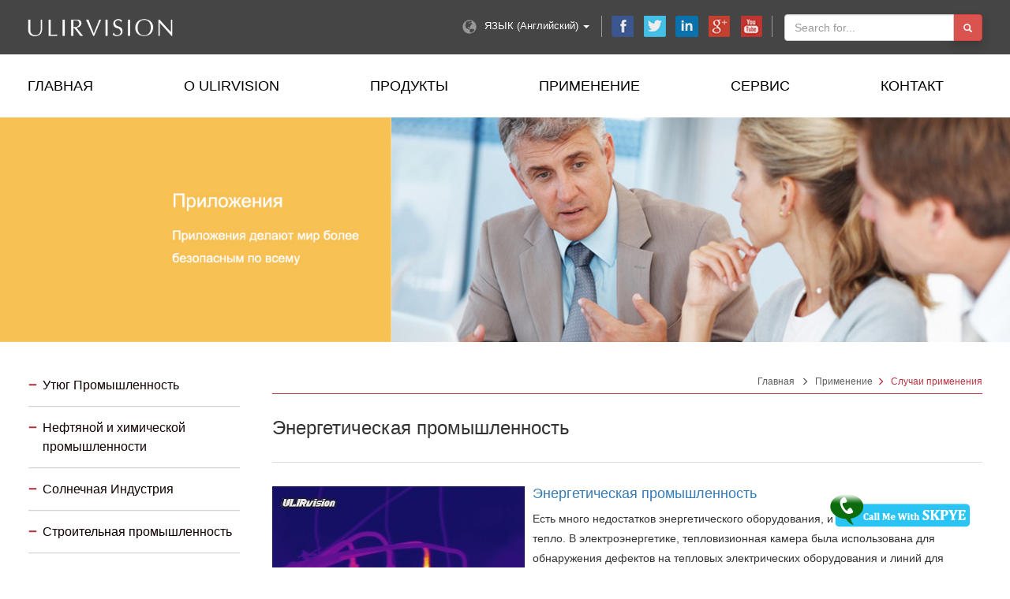

--- FILE ---
content_type: text/html; charset=utf-8
request_url: http://www.ulirvision.com.ru/power-industry.html
body_size: 6762
content:
<!DOCTYPE html>
<html lang="ru" xml:lang="ru">
<head>
<meta charset="utf-8">
<meta http-equiv="X-UA-Compatible" content="IE=edge">
<meta name="viewport" content="width=device-width, initial-scale=1">
<title>Энергетическая промышленность</title>
<meta name="keywords" content="Энергетическая промышленность" />
<meta name="description" content="Энергетическая промышленность" />
<link href="bootstrap/css/bootstrap.min.css" rel="stylesheet">
<link href="styles.css" rel="stylesheet">
<link rel="stylesheet" href="css/salvattore.css">
<script src="js/jquery.min.js"></script>
<script src="bootstrap/js/bootstrap.min.js"></script>
<script>
  (function(i,s,o,g,r,a,m){i['GoogleAnalyticsObject']=r;i[r]=i[r]||function(){
  (i[r].q=i[r].q||[]).push(arguments)},i[r].l=1*new Date();a=s.createElement(o),
  m=s.getElementsByTagName(o)[0];a.async=1;a.src=g;m.parentNode.insertBefore(a,m)
  })(window,document,'script','https://www.google-analytics.com/analytics.js','ga');

  ga('create', 'UA-80707909-2', 'auto');
  ga('send', 'pageview');

</script>
</head>
<body>

<div class="topbar">

    <div class="container">
		<div class="pull-left top-block top-logo"><a href="http://www.ulirvision.com.ru/" title="ULIRVISION"><img src="images/logo.png" alt=" "></a></div>
         <div class="pull-right search col-xm-5 col-xs-5"> 
            <div class="input-group">
              <input type="text" class="form-control" name="filter_name" value="" placeholder="Search for...">
              <span class="input-group-btn button-search">
                <button class="btn btn-danger" type="button"><span class="glyphicon glyphicon-search"></span></button>
              </span></div>
        </div> 

        <div class="pull-right social hidden-xs">    

			 <a href="https://www.facebook.com/pages/ULIRvision/334075309952571" class="share-ico afacebook" target="_blank"></a>

            <a href="https://twitter.com/ULIRvision" class="share-ico atwitter" target="_blank"></a>	

            <a href="http://www.linkedin.com/company/977063?trk=vsrp_companies_res_photo&trkInfo=VSRPsearchId%3A1821712431383030090417%2CVSRPtargetId%3A977063%2CVSRPcmpt%3Aprimary" target="_blank" class="share-ico alinkedin"></a>

            <a href="https://plus.google.com/u/0/100183874412519889098/posts" class="share-ico agoogle-plus" target="_blank"></a>	

            <a href="https://www.youtube.com/user/ULIRVISION" class="share-ico ayoutube" target="_blank"></a>   

        </div>
		<div class="pull-right top-block top-language">
        	<a style="display:block;" data-toggle="collapse" data-target="#lanlange-list" aria-expanded="true" aria-controls="lanlange-list" title="click here to select language" >
            <span class="glyphicon glyphicon-globe"></span>
            <p>ЯЗЫК (Английский) <span class="caret"></span></p>
            </a>
            <div id="lanlange-list" class="collapse">
            	<ul>
					<li><a href="http://www.ulirvisiontech.com/" target="_blank">EN-US</a></li>
                	<li><a href="http://www.ulirvision.com/" target="_blank">简体中文</a></li>
                    <li><a href="http://www.ulirvision.co.uk/" target="_blank">EN-UK</a></li>
                    <li><a href="http://www.ulirvision.es/" target="_blank">Español</a></li>
                    <li><a href="http://www.ulirvision.com.ru/" target="_blank">Pусский</a></li>
                    <li><a href="http://www.ulirvision.pt/" target="_blank">Português</a></li>
                    <li><a href="http://www.ulirvision.ae/" target="_blank">العربية</a></li>        
                </ul>
            </div>
        </div>  
	</div>

</div>

    <div class="l-header-global">

    	<div class="container">

    	<nav class="navbar navbar-default">

        <div class="navbar-header">

          <button type="button" class="navbar-toggle" data-toggle="collapse" data-target="#navbar" aria-expanded="true" aria-controls="navbar">

            <span class="sr-only">Переключить навигации</span>

            <span class="icon-bar"></span>

            <span class="icon-bar"></span>

            <span class="icon-bar"></span>

          </button>

        </div>

        <div id="navbar" class="collapse navbar-collapse">

          <ul class="nav navbar-nav">

            <li><a href="http://www.ulirvision.com.ru/">Главная</a></li>

			
            <li class="dropdown" onMouseOver="$(this).addClass('open')" onMouseOut="$(this).removeClass('open')"><a href="about.html">О ULIRVISION</a>

            	<div class="dropdown-menu downabout">

					<ul>

						
						<li><a href="about.html">● &nbsp;&nbsp;Компания Брифинг</a></li>

						
						<li><a href="news.html">● &nbsp;&nbsp;Новости и события</a></li>

						
						<li><a href="certificates.html">● &nbsp;&nbsp;Сертификат</a></li>

						
						<li><a href="distributor-wanted.html">● &nbsp;&nbsp;Дистрибьютор</a></li>

						
						<li><a href="job.html">● &nbsp;&nbsp;Работа вакансии</a></li>

						            

					</ul>    

					<div class="dm_img"><img src="images/dm-img-1.png" ></div>

                </div>

            </li>

			
            <li class="dropdown" onMouseOver="$(this).addClass('open')" onMouseOut="$(this).removeClass('open')"><a href="products.html">Продукты</a>

				<div class="dropdown-menu dropdown-menu1">

					
					
					<div class="row">

					
					<dl> 

						<dt><a href="electrical-industrial.html">Тепловизор</a></dt>

						<dd class="divider"></dd>

						<dd>

							<div class="row">

								
								<div class="col-md-4"><a href="thermal-imaging-camera-ti160.html">TI160</a></div>

								
								<div class="col-md-4"><a href="thermal-imaging-camera-ti384.html">TI384</a></div>

								
								<div class="col-md-4"><a href="thermal-imaging-camera-ti175.html">TI175</a></div>

								
								<div class="col-md-4"><a href="thermal-imaging-camera-ti395.html">TI395</a></div>

								
								<div class="col-md-4"><a href="thermal-imaging-camera-ti400.html">TI400</a></div>

								
								<div class="col-md-4"><a href="thermal-imaging-camera-ti600.html">TI600</a></div>

								
								<div class="col-md-4"><a href="thermal-imaging-camera-ti170.html">TI170</a></div>

								
								<div class="col-md-4"><a href="thermal-imaging-camera-ti390.html">TI390</a></div>

								
								<div class="col-md-4"><a href="thermal-imaging-camera-ti120.html">TI120</a></div>

								
								<div class="col-md-4"><a href="pocket-thermal-camera-t2----.html"></a></div>

								
							</div>

						</dd>

					</dl>

					
					<dl> 

						<dt><a href="uvsee-corona-camera.html">UVSee Корона камеры</a></dt>

						<dd class="divider"></dd>

						<dd>

							<div class="row">

								
								<div class="col-md-4"><a href="corona-camera-uvsee-td90.html">TD90</a></div>

								
								<div class="col-md-4"><a href="uvsee-td100.html">TD100</a></div>

								
							</div>

						</dd>

					</dl>

					
					<dl> 

						<dt><a href="gas-leaks-detection.html">Утечки газа Применение</a></dt>

						<dd class="divider"></dd>

						<dd>

							<div class="row">

								
								<div class="col-md-4"><a href="gas-infrared-camera-ti320.html">TI320+</a></div>

								
								<div class="col-md-4"><a href="gas-infrared-camera-ti330.html">TI330+</a></div>

								
							</div>

						</dd>

					</dl>

					
					<dl> 

						<dt><a href="uav-thermal-imaging-camera.html">UAV тепловизионная система</a></dt>

						<dd class="divider"></dd>

						<dd>

							<div class="row">

								
								<div class="col-md-4"><a href="uav-thermal-imaging-cameras-ti30.html">TI30</a></div>

								
								<div class="col-md-4"><a href="uav-thermal-imaging-cameras-ti60.html">TI60</a></div>

								
								<div class="col-md-4"><a href="online-monitoring-thermal-imaging-core-ti35.html">TI35</a></div>

								
								<div class="col-md-4"><a href="online-monitoring-thermal-imaging-core-ti65.html">TI65</a></div>

								
							</div>

						</dd>

					</dl>

					
					</div>

					
					<div class="row">

					
					<dl> 

						<dt><a href="shutter-core.html">Ядро тепловизионной</a></dt>

						<dd class="divider"></dd>

						<dd>

							<div class="row">

								
								<div class="col-md-4"><a href="thermal-imaging-core-tc384.html">TC384</a></div>

								
								<div class="col-md-4"><a href="thermal-imaging-core-tc388.html">TC388</a></div>

								
								<div class="col-md-4"><a href="thermal-imaging-core-tc688hq.html">TC688HQ</a></div>

								
								<div class="col-md-4"><a href="thermal-imaging-core-tc386.html">TC386</a></div>

								
								<div class="col-md-4"><a href="thermal-imaging-core-tc690.html">TC690</a></div>

								
								<div class="col-md-4"><a href="thermal-imaging-core-tc390.html">TC390</a></div>

								
								<div class="col-md-4"><a href="duv-imaging-core-td20.html">TD20</a></div>

								
								<div class="col-md-4"><a href="thermal-imaging-cores-tc490.html">TC490</a></div>

								
								<div class="col-md-4"><a href="tc790.html">TC790</a></div>

								
								<div class="col-md-4"><a href="mid-wave-cooled-thermal-imaging-cores-tc320mw.html">TC320MW</a></div>

								
								<div class="col-md-4"><a href="mid-wave-cooled-thermal-imaging-cores-tc640mw.html">TC640MW</a></div>

								
								<div class="col-md-4"><a href="small-mid-wave-cooled-thermal-imaging-core-tc640smw.html">TC640SMW</a></div>

								
							</div>

						</dd>

					</dl>

					
					<dl> 

						<dt><a href="thermal-imaging-sight.html">Тепловые Камеры Ночного Видения</a></dt>

						<dd class="divider"></dd>

						<dd>

							<div class="row">

								
								<div class="col-md-4"><a href="thermal-imaging-sight-eagle30.html">Eagle30</a></div>

								
								<div class="col-md-4"><a href="drivers-vision-enhancer-selina30.html">Selina30</a></div>

								
								<div class="col-md-4"><a href="thermal-imaging-binoculars-wolf60.html">Wolf60</a></div>

								
								<div class="col-md-4"><a href="eagle40.html">Eagle40</a></div>

								
							</div>

						</dd>

					</dl>

					
					<dl> 

						<dt><a href="thermal-security-camera.html">Системы теплового мониторинга</a></dt>

						<dd class="divider"></dd>

						<dd>

							<div class="row">

								
								<div class="col-md-4"><a href="thermal-security-camera-tc400ptz.html">TC400PTZ</a></div>

								
								<div class="col-md-4"><a href="thermal-security-camera-tc600ptz.html">TC600PTZ</a></div>

								
								<div class="col-md-4"><a href="thermal-security-camera-tc300ptz.html">TC300PTZ</a></div>

								
								<div class="col-md-4"><a href="thermal-security-camera-tc700ptz.html">TC700PTZ</a></div>

								
								<div class="col-md-4"><a href="online-monitoring-thermal-imaging-system-ti3000.html">TI3000</a></div>

								
								<div class="col-md-4"><a href="online-monitoring-thermal-imaging-system-ti6000.html">TI6000</a></div>

								
								<div class="col-md-4"><a href="ip-thermal-security-cameras-tc400.html">TC400</a></div>

								
								<div class="col-md-4"><a href="ip-thermal-security-cameras-tc600.html">TC600</a></div>

								
								<div class="col-md-4"><a href="ip-thermal-imaging-video-camera-tc800ptz.html">TC800PTZ</a></div>

								
								<div class="col-md-4"><a href="thermal-imaging-turret-tc1000ptz.html">TC1000PTZ</a></div>

								
								<div class="col-md-4"><a href="two-axis-gimbal-system-eo350.html">EO350</a></div>

								
							</div>

						</dd>

					</dl>

					
					<dl> 

						<dt><a href="manual-lens.html">Инфракрасный объектив </a></dt>

						<dd class="divider"></dd>

						<dd>

							<div class="row">

								
								<div class="col-md-4"><a href="manual-lens-hxc6m54.html">HXC6M54</a></div>

								
								<div class="col-md-4"><a href="manual-lens---hxc6m75.html">HXC6M75</a></div>

								
								<div class="col-md-4"><a href="manual-lens---hxc6m100.html">HXC6M100</a></div>

								
								<div class="col-md-4"><a href="athermalized-lens---hxc6a9.html">HXC6A9</a></div>

								
								<div class="col-md-4"><a href="athermalized-lens-hxc6a13.html">HXC6A13</a></div>

								
								<div class="col-md-4"><a href="athermalized-lens--hxc6a19.html">HXC6A19</a></div>

								
								<div class="col-md-4"><a href="athermalized-lens---hxc6a25.html">HXC6A25</a></div>

								
								<div class="col-md-4"><a href="motorized-lens-hxc6e50.html">HXC6E50</a></div>

								
								<div class="col-md-4"><a href="motorized-lens-hxc6e75.html">HXC6E75</a></div>

								
								<div class="col-md-4"><a href="motorized-lens---hxc6e100.html">HXC6E100</a></div>

								
								<div class="col-md-4"><a href="motorized-lens-hxc6e150.html">HXC6E150</a></div>

								
								<div class="col-md-4"><a href="25-100-zoom-lens.html">HXC6Z25~100</a></div>

								
								<div class="col-md-4"><a href="30-150-zoom-lens.html">HXC6Z30~150</a></div>

								
								<div class="col-md-4"><a href="dual--lens---hxc6d44132.html">HXC6D44/132</a></div>

								
								<div class="col-md-4"><a href="60150mm-dual-lens.html">HXC6D60/150</a></div>

								
								<div class="col-md-4"><a href="athermalized-lens---hxc6a35.html">HXC6A35</a></div>

								
								<div class="col-md-4"><a href="athermalized-lens---hxc6a50.html">HXC6A50</a></div>

								
								<div class="col-md-4"><a href="athermalized-lens---hxc6a75.html">HXC6A75</a></div>

								
								<div class="col-md-4"><a href="athermalized-lens---hxc6a100.html">HXC6A100</a></div>

								
							</div>

						</dd>

					</dl>

					
					</div>

					     

                </div>

            </li>

            <li class="dropdown" onMouseOver="$(this).addClass('open')" onMouseOut="$(this).removeClass('open')"><a href="application.html">Применение</a>

                <div class="dropdown-menu downappli">

					<ul> 

						            

						<li><a href="iron-industry.html">● &nbsp;&nbsp;Утюг Промышленность</a></li>	

						            

						<li><a href="petroleum-and-chemical-industry.html">● &nbsp;&nbsp;Нефтяной и химической промышленности</a></li>	

						            

						<li><a href="solar-industry.html">● &nbsp;&nbsp;Солнечная Индустрия</a></li>	

						            

						<li><a href="building-industry.html">● &nbsp;&nbsp;Строительная промышленность</a></li>	

						            

						<li><a href="fire-industry.html">● &nbsp;&nbsp;Пожаротушение промышленности</a></li>	

						            

						<li><a href="security-surveillance-industry.html">● &nbsp;&nbsp;Видеонаблюдения промышленности</a></li>	

						            

						<li><a href="mining-industry.html">● &nbsp;&nbsp;Горнодобывающая индустрия</a></li>	

						            

						<li><a href="power-industry.html">● &nbsp;&nbsp;Энергетическая промышленность</a></li>	

						  

					</ul> 

					<div class="dm_img"><img src="images/dm-img-2.png" ></div>

                </div>

            </li>

            <li><a href="application-consulting.html">Сервис</a></li>

            <li><a href="contact.html" class="last">Контакт</a></li>

          </ul>                                                  

        </div>

    </nav>	

	</div>

</div><div id="yellow-banner"><div class="row">
	<div class="col-xs-12">
    <img src="images/app-banner.jpg" alt=" " class="img-responsive">
    </div>
</div>
</div>
	<div id="mainContent" class="container"><div class="row">
    	<div class="col-lg-9 col-md-9 col-sm-8 col-xs-12 pull-right">
		<div class="breadCrumb text-right"><a href="http://www.ulirvision.com.ru/">Главная</a> <span class="glyphicon glyphicon-menu-right"></span> Применение<span class="glyphicon glyphicon-menu-right" style="color:#bc3442;"></span>  <span class="red">Случаи применения</span> </div>   
		<h3>Энергетическая промышленность</h3>
       <br>
        <div class="app-list">
          <div class="media app-item">
              <div class="media-left">
			  	                <a href="application-details-6.html">
                  <img class="media-object" src="upfiles/201506880745978.jpg" alt="Thermal Imaging Camera">
                </a>
				              </div>
              <div class="media-body">                
                <h4 class="topic-heading"><a href="application-details-6.html">Энергетическая промышленность</a></h4>
                <p>Есть много недостатков энергетического оборудования, и большинство из них даст тепло. В электроэнергетике, тепловизионная камера была использована для обнаружения дефектов на тепловых электрических оборудования и линий для обеспечения их безопасности для работы в течение длительного времени. </p>
                <div class="text-right topic-link"><a href="application-details-6.html">Далее</a></div>
              </div>
          </div>
          
		</div>
         <br>
		   
        <h3 class="blue text-center">Рекомендуемые продукты</h3>
        <br>
						<div class="row">    
			           	               
			 <div class="col-lg-4 col-md-4 col-sm-6 col-xs-6">
					<div class="thumbnail pro-item">
												<a href="thermal-imaging-camera-ti395.html"><img src="upfiles/202003008917781.jpg" alt="Тепловизор TI395" class="img-responsive center-block"></a>
												<div class="caption">
						<h4><a href="thermal-imaging-camera-ti395.html">Тепловизор TI395</a></h4>
						<p>384 x 288 пикселей<br>
<strong>Применение:</strong> Электрические / Механическая Инспекция Автоматизация Применение
</p>
						<div class="topic-link"><a href="thermal-imaging-camera-ti395.html">Далее</a></div>
					  </div>
					</div>                    
				</div>
			           	               
			 <div class="col-lg-4 col-md-4 col-sm-6 col-xs-6">
					<div class="thumbnail pro-item">
												<a href="thermal-imaging-camera-ti400.html"><img src="upfiles/201507446152139.jpg" alt="Тепловизионные Камеры TI400" class="img-responsive center-block"></a>
												<div class="caption">
						<h4><a href="thermal-imaging-camera-ti400.html">Тепловизионные Камеры TI400</a></h4>
						<p>UFPA детектор, 384 x 288 пикселей<br>
<strong>Применение:</strong> Диагностика здания, Электрические / Механические инспекции, Иследования & Развития,  Приложения автоматизации, Профилактическое & Интеллектуальные технические обслуживания  
</p>
						<div class="topic-link"><a href="thermal-imaging-camera-ti400.html">Далее</a></div>
					  </div>
					</div>                    
				</div>
			           	               
			 <div class="col-lg-4 col-md-4 col-sm-6 col-xs-6">
					<div class="thumbnail pro-item">
												<a href="gas-infrared-camera-ti320.html"><img src="upfiles/201508907045015.jpg" alt="Газовые Тепловизионные Камеры TI320+ " class="img-responsive center-block"></a>
												<div class="caption">
						<h4><a href="gas-infrared-camera-ti320.html">Газовые Тепловизионные Камеры TI320+ </a></h4>
						<p>320 x 256 пикселей <br>
<strong>Применение:</strong> Обнаружение утечки газа
</p>
						<div class="topic-link"><a href="gas-infrared-camera-ti320.html">Далее</a></div>
					  </div>
					</div>                    
				</div>
			 
			</div>
						<div class="row">    
			           	               
			 <div class="col-lg-4 col-md-4 col-sm-6 col-xs-6">
					<div class="thumbnail pro-item">
												<a href="corona-camera-uvsee-td90.html"><img src="upfiles/201507484816808.jpg" alt="Ультрафиолетовая Камера UVSee TD90" class="img-responsive center-block"></a>
												<div class="caption">
						<h4><a href="corona-camera-uvsee-td90.html">Ультрафиолетовая Камера UVSee TD90</a></h4>
						<p>NETD≤3 x 10-18watt/cm<sup>2</sup><br />
<strong>Применение:</strong> Воздушные линии электропередачи и подстанции высокого напряжения.
</p>
						<div class="topic-link"><a href="corona-camera-uvsee-td90.html">Далее</a></div>
					  </div>
					</div>                    
				</div>
			 
			</div>
			 
		 
        </div>
        <div id="pin-side" class="col-lg-3 col-md-3 col-sm-4 col-xs-12 pull-left">
        	<div class="widget">
	<!--<h3 class="smenu">APPLICATION CENTER</h3>-->
	<div class="panel-group" id="accordion" role="tablist" aria-multiselectable="true" style="max-width:270px;">
	  	  <div class="panel panel-default">
		<div class="panel-heading">
		  <h4 class="panel-title">
			<a  class="collapsed" href="iron-industry.html">
			 Утюг Промышленность			</a>
		  </h4>
		</div>
	  </div>
	  	  <div class="panel panel-default">
		<div class="panel-heading">
		  <h4 class="panel-title">
			<a  class="collapsed" href="petroleum-and-chemical-industry.html">
			 Нефтяной и химической промышленности			</a>
		  </h4>
		</div>
	  </div>
	  	  <div class="panel panel-default">
		<div class="panel-heading">
		  <h4 class="panel-title">
			<a  class="collapsed" href="solar-industry.html">
			 Солнечная Индустрия			</a>
		  </h4>
		</div>
	  </div>
	  	  <div class="panel panel-default">
		<div class="panel-heading">
		  <h4 class="panel-title">
			<a  class="collapsed" href="building-industry.html">
			 Строительная промышленность			</a>
		  </h4>
		</div>
	  </div>
	  	  <div class="panel panel-default">
		<div class="panel-heading">
		  <h4 class="panel-title">
			<a  class="collapsed" href="fire-industry.html">
			 Пожаротушение промышленности			</a>
		  </h4>
		</div>
	  </div>
	  	  <div class="panel panel-default">
		<div class="panel-heading">
		  <h4 class="panel-title">
			<a  class="collapsed" href="security-surveillance-industry.html">
			 Видеонаблюдения промышленности			</a>
		  </h4>
		</div>
	  </div>
	  	  <div class="panel panel-default">
		<div class="panel-heading">
		  <h4 class="panel-title">
			<a  class="collapsed" href="mining-industry.html">
			 Горнодобывающая индустрия			</a>
		  </h4>
		</div>
	  </div>
	  	  <div class="panel panel-default">
		<div class="panel-heading">
		  <h4 class="panel-title">
			<a  href="power-industry.html">
			 Энергетическая промышленность			</a>
		  </h4>
		</div>
	  </div>
	  	</div>
</div>            <div class="widget">
	<a href="video.html"><img class="img-responsive" src="images/video_tu.png" alt=" "></a>
</div>		   <div class="widget inc_contact">
	<div class="inc_contact_bg">
	<h3 class="widget-title">Контакты</h3>
	<p><span class="blue">Зарубежный рынок</span><br>
	<span><img src="images/phone.jpg" /></span> +86 (0)571 8720 9887<br>
	<span><img src="images/print.jpg" /></span> +86 (0)571 8512 5358<br>
	<span><img src="images/mail.jpg" /></span> overseas@ulirvision.com</p>
	<p><span class="blue">Техническая поддержка</span><br>
	<span><img src="images/phone.jpg" /></span> +86 (0)571 8720 9887<br>
	<span><img src="images/mail.jpg" /></span> support@ulirvision.com<br>
	</div>
</div>         </div>
    </div>
</div>

<div class="footer">

    <div class="container">

		<div class="row">

        <div class="col-lg-10">

			<div class="row">

				
				<div class="col-lg-3 col-md-3 col-xs-12">

					
					<div class="para-item">

						<h4>Электрический и промышленного</h4>

						<ul>

								 

							<li><a href="thermal-imaging-camera-ti160.html">TI160 160 x 120 пикселей</a></li>	   

								 

							<li><a href="thermal-imaging-camera-ti384.html">TI384 384 x 288 пикселей</a></li>	   

								 

							<li><a href="thermal-imaging-camera-ti175.html">TI175 160 x 120 пикселей</a></li>	   

								 

							<li><a href="thermal-imaging-camera-ti395.html">TI395 384 x 288 пикселей</a></li>	   

								 

							<li><a href="thermal-imaging-camera-ti400.html">TI400 384 x 288 пикселей</a></li>	   

								 

							<li><a href="thermal-imaging-camera-ti600.html">TI600 640 x 480 пикселей</a></li>	   

								 

							<li><a href="pocket-thermal-camera-t2----.html"> T2    80×60  pixels  </a></li>	   

							       

						</ul>

					</div>

					
					<div class="para-item">

						<h4>Строительные Диагностика</h4>

						<ul>

								 

							<li><a href="thermal-imaging-camera-ti170.html">TI170 160 x 120 пикселей</a></li>	   

								 

							<li><a href="thermal-imaging-camera-ti390.html">TI390 384 x 288 пикселей</a></li>	   

							       

						</ul>

					</div>

					
					<div class="para-item">

						<h4>Медицинская Применение</h4>

						<ul>

								 

							<li><a href="thermal-imaging-camera-ti120.html">TI120 160 x 120 пикселей</a></li>	   

							       

						</ul>

					</div>

					
				</div>

				
				<div class="col-lg-3 col-md-3 col-xs-12">

					
					<div class="para-item">

						<h4>UVSee Корона камеры</h4>

						<ul>

								 

							<li><a href="corona-camera-uvsee-td90.html">TD90</a></li>	   

								 

							<li><a href="uvsee-td100.html">TD100</a></li>	   

							       

						</ul>

					</div>

					
					<div class="para-item">

						<h4>Утечки газа обнаружения</h4>

						<ul>

								 

							<li><a href="gas-infrared-camera-ti320.html">TI320+ 320 x 256 пикселей</a></li>	   

								 

							<li><a href="gas-infrared-camera-ti330.html">TI330+ 320 x 256 пикселей</a></li>	   

							       

						</ul>

					</div>

					
					<div class="para-item">

						<h4>Безопасность системы видеонаблюдения</h4>

						<ul>

								 

							<li><a href="thermal-security-camera-tc400ptz.html">TC400PTZ 384 x 288 пикселей</a></li>	   

								 

							<li><a href="thermal-security-camera-tc600ptz.html">TC600PTZ 640 x 480 пикселей</a></li>	   

								 

							<li><a href="ip-thermal-security-cameras-tc400.html">TC400 384 x 288 пикселей</a></li>	   

								 

							<li><a href="ip-thermal-security-cameras-tc600.html">TC600 640 x 480 пикселей</a></li>	   

								 

							<li><a href="ip-thermal-imaging-video-camera-tc800ptz.html">TC800PTZ 640 x 480 пикселей</a></li>	   

								 

							<li><a href="thermal-imaging-turret-tc1000ptz.html">TC1000PTZ 640 x 480 пикселей</a></li>	   

							       

						</ul>

					</div>

					
				</div>

				
				<div class="col-lg-3 col-md-3 col-xs-12">

					
					<div class="para-item">

						<h4>Ядро тепловизионной</h4>

						<ul>

								 

							<li><a href="thermal-imaging-core-tc384.html">TC384 384 x 288 пикселей</a></li>	   

								 

							<li><a href="thermal-imaging-core-tc388.html">TC388 384 x 288 пикселей</a></li>	   

								 

							<li><a href="thermal-imaging-core-tc688hq.html">TC688HQ 640 x 512 пикселей</a></li>	   

								 

							<li><a href="thermal-imaging-core-tc386.html">TC386 384 x 288 пикселей</a></li>	   

								 

							<li><a href="thermal-imaging-core-tc690.html">TC690 640 x 480 пикселей</a></li>	   

								 

							<li><a href="thermal-imaging-core-tc390.html">TC390 384 x 288 пикселей</a></li>	   

								 

							<li><a href="duv-imaging-core-td20.html">TD20</a></li>	   

								 

							<li><a href="thermal-imaging-cores-tc490.html">TC490 </a></li>	   

								 

							<li><a href="tc790.html">TC790</a></li>	   

								 

							<li><a href="mid-wave-cooled-thermal-imaging-cores-tc320mw.html">TC320MW</a></li>	   

								 

							<li><a href="mid-wave-cooled-thermal-imaging-cores-tc640mw.html">TC640MW</a></li>	   

								 

							<li><a href="small-mid-wave-cooled-thermal-imaging-core-tc640smw.html">TC640SMW</a></li>	   

							       

						</ul>

					</div>

					
					<div class="para-item">

						<h4>Тепловизионные прицелы</h4>

						<ul>

								 

							<li><a href="thermal-imaging-sight-eagle30.html">Eagle30 384 x 288 пикселей</a></li>	   

								 

							<li><a href="eagle40.html">Eagle40</a></li>	   

							       

						</ul>

					</div>

					
				</div>

				
				<div class="col-lg-3 col-md-3 col-xs-12">

					
					<div class="para-item">

						<h4>Автомобиль система видения</h4>

						<ul>

								 

							<li><a href="drivers-vision-enhancer-selina30.html">Selina30 384×288 pixels</a></li>	   

							       

						</ul>

					</div>

					
					<div class="para-item">

						<h4>Тепловизионная монокуляр</h4>

						<ul>

							       

						</ul>

					</div>

					
					<div class="para-item">

						<h4>Тепловизионные модули</h4>

						<ul>

							       

						</ul>

					</div>

					
				</div>

				
			</div>

        </div>

        <div class="col-lg-2 para-item">

			
			<h4>Обслуживание и поддержка</h4>

			<ul>

				
				<li><a href="application-consulting.html">Консалтинг Применение</a></li>

				
				<li><a href="training.html">Обучение</a></li>

				
				<li><a href="warranty.html">Гарантия</a></li>

				
				<li><a href="survey.html">ULIRVISION обследования удовлетворенности клиентов</a></li>

				
			</ul>

			
			<h4>КОНТАКТЫ</h4>

			<p>Тел:+86 (0)571 8720 9887</p>

			<p>Факс:+86 (0)571 8512 5358</p>

			<p>E-Mail:overseas@ulirvision.com</p>

            <h4 style="margin-top:25px;">Связи</h4>

			<ul>

				
				<li class="red"><a href="http://ulirvision.en.alibaba.com/" target="_blank" class="red" style="font-size:14px;">Alibaba</a></li>

				
			</ul>

        </div>	        

        </div>

        <div class="copyrights text-right">

        &copy;2005-2025. Zhejiang ULIRVISION Technology Co., LTD 

		<script type="text/javascript">var cnzz_protocol = (("https:" == document.location.protocol) ? " https://" : " http://");document.write(unescape("%3Cspan id='cnzz_stat_icon_1256749756'%3E%3C/span%3E%3Cscript src='" + cnzz_protocol + "s11.cnzz.com/z_stat.php%3Fid%3D1256749756%26show%3Dpic' type='text/javascript'%3E%3C/script%3E"));</script>

		
        </div>

    </div>

</div>

<a href="#" id="back-to-top"><i class="glyphicon glyphicon-arrow-up"></i></a>

<a href="skype:evaxiaohz?call" target="_blank" id="skype-bottom"><img src="images/sky.png" alt="skype"></a>

<script type="text/javascript" src="salvattore.min.js"></script>

<script type="text/javascript" src="jquery.pin.js"></script>

<script type="text/javascript">

$("#pin-side").pin({

      containerSelector: "#mainContent",

	  minWidth: 769

})

</script>

<script type="text/javascript" src="js/common.js"></script>

<script type="text/javascript">

/* <![CDATA[ */

var google_conversion_id = 934974508;

var google_custom_params = window.google_tag_params;

var google_remarketing_only = true;

/* ]]> */

</script>

<script type="text/javascript" src="//www.googleadservices.com/pagead/conversion.js">

</script>

<noscript>

<div style="display:inline;">

<img height="1" width="1" style="border-style:none;" alt="" src="//googleads.g.doubleclick.net/pagead/viewthroughconversion/934974508/?value=0&amp;guid=ON&amp;script=0"/>

</div>

</noscript>

</body>

</html>

--- FILE ---
content_type: text/css
request_url: http://www.ulirvision.com.ru/styles.css
body_size: 5397
content:
@import url(bootstrap/css/retina.css);
html{height:100%;}
body {
	background:#fff;
	color:#323232;
	font-family:Arial;
}
a:focus {
  outline: 0;
}
.topbar{ background:#454545; padding:5px 0; color:#989898;}
.topbar a{ color:#989898;}
.topbar a:hover{ text-decoration:none; color:#fff;}
.top-block { position:relative; margin-right:5px; height:59px;}
.top-block .glyphicon{
    font-size: 28px;
	position:absolute;
}
.top-logo a {
    display: inline-block;
    padding: 12px 0;
}
.top-logo img {
    width: 60%;
}
.top-block p{ font-size:12px; padding-left:42px;}
.top-block p strong{ line-height:1.2em; color:#fff; font-size:14px;}
.top-hour{ border-right:1px solid #999; padding-right:30px;}
.top-language{ margin-top:19px; height:34px; margin-left:10px; position:relative; z-index:10; font-family:Arial; cursor:pointer;}
.top-language .glyphicon{
    font-size: 18px;
	position: absolute;
}
.top-language p{ color:#fff; font-size:13px; padding-left:28px;}
.social{border-left:1px solid #999; border-right:1px solid #999; padding-left:5px; padding-right:5px; margin-left:10px; margin-top:15px;}
.share-ico{ width:29px; height:27px; display:block; float:left; margin:0 6px;}
.afacebook{ background:url(images/facebook0.png) no-repeat center;}
.afacebook:hover{ background:url(images/facebook-h.png) no-repeat center;}

.atwitter{ background:url(images/twitter0.png) no-repeat center;}
.atwitter:hover{ background:url(images/twitter-h.png) no-repeat center;}

.alinkedin{ background:url(images/linkedin0.png) no-repeat center;}
.alinkedin:hover{ background:url(images/linkedin-h.png) no-repeat center;}

.agoogle-plus{ background:url(images/google+.png) no-repeat center;}
.agoogle-plus:hover{ background:url(images/google+-h.png) no-repeat center;}

.ayoutube{ background:url(images/youtobe.png) no-repeat center;}
.ayoutube:hover{ background:url(images/youtobe-h.png) no-repeat center;}
	/*.social-ico .retinaicon-facebook{ color:#3B5998;}
	.social-ico .retinaicon-twitter{ color:#44CCF6;}
	.social-ico .retinaicon-linkedin{ color:#0275B6;}
	.social-ico .retinaicon-google-plus{ color:#D13F2D;}
	.social-ico .retinaicon-youtube{ color:#CE332D;}*/
	
#lanlange-list{ background:#fff; position:relative; border:2px solid #999; }
#lanlange-list:before{
	content:"";
	width:0;
	height:0;
	position:absolute;
	top:0;
	left:50%;
	margin-top:-12px;
	margin-left:-3px;
	display:block; 
	border: 6px solid transparent;
	border-width:6px;
  border-bottom-color: #999;
	}
#lanlange-list:after{
	content:"";
	width:0;
	height:0;
	position:absolute;
	top:0;
	left:50%;
	margin-top:-10px;
	margin-left:-3px;
	display:block; 
	border: 6px solid transparent;
	border-width:6px;
  border-bottom-color: #fff;
	}
#lanlange-list ul{ padding:10px 5px; margin:0; list-style:none;}
#lanlange-list ul li a{  display:block;padding:3px 10px; text-align:center;}
#lanlange-list ul li a:hover{ text-decoration:none; background:#bc3442;color:#fff;}
@media (min-width: 992px) {
.search{ width:22%; margin-top:13px; padding-right:0px;}
}

.l-header-global{

    z-index: 100;
    box-sizing: border-box;

	}
.navbar {
    margin-bottom: 0;
    border: 0 solid transparent;
}
.navbar-default {
    background-color: transparent;
    border-color: transparent;
	border-width:0;
}

.navbar-toggle {
    margin-top: 25px;
    margin-right: 15px;
    margin-bottom: 0;
}
.navbar-nav {
    margin:15px 0 15px 0;
}

.navbar-nav li.dropdown:hover .dropdown-menu {
	display:block;
}

.downabout{ left:-50px; width:520px; list-style:none;}
.downappli{ left:-150px; width:660px;}
.dropdown-menu ul{ display:block; float:left; padding:10px 30px 20px 20px; background:url(images/ulribg.png) no-repeat right top; min-height:200px; list-style:none;}
.dropdown-menu li{ list-style:none;}
.dropdown-menu li a{ font-size:13px; color:#606060; line-height:27px; padding:3px 0; list-style:none;}
.dropdown-menu li a:hover{ color:#BC3442; text-decoration:none;}
.dropdown-menu .dm_img{ display:block; float:left; padding:17px 20px 0 20px;}

 
.dropdown-menu1 { width:1000px; left:-300px; padding:10px 20px 0px 20px; background-color:#333;}
.dropdown-menu1 dl {width:25%; float:left; padding:10px;}
.dropdown-menu1 dl a {color:#323232;}
.dropdown-menu1 dt a{color:#CFA54A;}
.dropdown-menu1 dd { padding-left:5px;}
.dropdown-menu1 dd a { font-size:12px; color:#FFFFFF;}
.dropdown-menu1 dd a:hover{ color:#BC3442;}
.dropdown-menu1 .divider { margin-top:3px; margin-bottom:3px;}
@media (min-width:769px){
.nav > li.open:after{
	content:"";
	width:0;
	height:0;
	position:absolute;
	bottom:0;
	left:30%;
	margin-top:-10px;
	display:block; 
	border: 6px solid transparent;
	border-bottom-color: #bbb;
}
}
.nav > li.open > a:hover{ color:#BC3442;}
.navbar-collapse{ padding-left:0;}
.nav > li > a {
  position: relative;
  display: block;
  padding:15px 115px 15px 0;
}
.nav > li > a.last{ padding:15px 0 15px 0;}
.navbar-default .navbar-nav > li > a {
  color: #000000;
  font-size:18px;
  font-family:Arial;
  text-transform:uppercase;
}
.navbar-default .navbar-nav > li > a:hover {
  color: #BC3442;
}
.navbar-default .dropdown-menu > li {
text-transform:capitalize;
font-size:16px;
}
.navbar-default .navbar-nav > .open > a, .navbar-default .navbar-nav > .open > a:focus, .navbar-default .navbar-nav > .open > a:hover {
    background-color: #fff;
	color:#BC3442;
}
.carousel-inner > .item > a > img{ display:inherit;}
.carousel-indicators li{
	width: 35px;
	height: 35px;
	margin: 5px;
	line-height:35px;
	cursor: pointer;
	text-indent:0px;
	text-align:center;
	border: none;
	border-radius: 0;
	color:#606060; font-size:14px;
	background:url(images/icobg.png) no-repeat;
}
.carousel-indicators .active {
    width: 35px;
    height: 35px;
	margin: 5px;
    background:url(images/icohvbg.png) no-repeat;
}




.banner {
	position: relative;
	width: 100%;
	overflow: auto;
	font-size: 18px;
	line-height: 24px;
	text-align: center;
	color: #000;
	box-shadow: 0 1px 2px rgba(0,0,0,.25);
}
	.banner ul {
		list-style: none;
		width: 300%;
		margin:0;
		padding:0;
	}
	.banner ul li {
		display: block;
		float: left;
		width: 33%;
		-o-background-size: cover;
		-ms-background-size: cover;
		-moz-background-size: cover;
		-webkit-background-size:cover;
		background-size:cover;
		box-shadow: inset 0 -3px 6px rgba(0,0,0,.1);
	}

	.banner .inner {
		padding: 160px 0 110px;
	}

	.banner h1, .banner h2 {
		font-size: 36px;
		line-height: 52px;

		color: #000;
	}

	.banner .btn {
		display: inline-block;
		margin: 10px 0 0;
		padding: 12px 30px 12px;
		clear: both;

		color: #fff;
		font-size: 12px;
		font-weight: bold;
		text-transform: uppercase;
		text-decoration: none;

		border-radius: 5px;
		background:#bc3442;
	}
		.banner .btn:hover {
			background: #d50f40;
		}
		.banner .btn:active {
			-webkit-filter: drop-shadow(0 -1px 2px rgba(0,0,0,.5));
			-moz-filter: drop-shadow(0 -1px 2px rgba(0,0,0,.5));
			-ms-filter: drop-shadow(0 -1px 2px rgba(0,0,0,.5));
			-o-filter: drop-shadow(0 -1px 2px rgba(0,0,0,.5));
			filter: drop-shadow(0 -1px 2px rgba(0,0,0,.5));
		}

	.banner .btn, .banner .dot {
		-webkit-filter: drop-shadow(0 1px 2px rgba(0,0,0,.3));
		-moz-filter: drop-shadow(0 1px 2px rgba(0,0,0,.3));
		-ms-filter: drop-shadow(0 1px 2px rgba(0,0,0,.3));
		-o-filter: drop-shadow(0 1px 2px rgba(0,0,0,.3));
		filter: drop-shadow(0 1px 2px rgba(0,0,0,.3));
	}
	.banner .markdiv{ background: rgba(255,255,255,.55);}
	.banner .dots {
		position: absolute;
		left: 0;
		right: 0;
		bottom: 20px;
		width: 100%;
	}
		.banner .dots li {
			display: inline-block;
			*display: inline;
			zoom: 1;

			width: 10px;
			height: 10px;
			line-height: 10px;
			margin: 0 4px;

			text-indent: -999em;
			*text-indent: 0;

			border: 2px solid #fff;
			border-radius: 6px;

			cursor: pointer;
			opacity: .4;

			-webkit-transition: background .5s, opacity .5s;
			-moz-transition: background .5s, opacity .5s;
			transition: background .5s, opacity .5s;
		}
			.banner .dots li.active {
				background: #fff;
				opacity: 1;
			}

	.banner .arrows {
		position: absolute;
		bottom: 20px;
		right: 20px;
		color: #fff;
	}
		.banner .arrow {
			display: inline;
			padding-left: 10px;
			cursor: pointer;
		}

h3.box-title{ font-size:20px; color:#000000; padding-top:10px; padding-bottom:10px; margin-bottom:25px; font-weight:normal; border-bottom:1px solid #ddd; position:relative; text-transform:uppercase; font-family:Arial;}
h3.box-title:after{ position:absolute; bottom:0;left:0;content: " "; background:#bc3442; width:35px; height:2px;}

.down-title{
	margin-right:15px;
}
.red{ color:#bc3442; }
.blue{ color:#126087;}
.box-item{ position:relative;}
.box-item a{ color:#fff; text-indent:10px;}
.box-info{ height:30px;background: url("images/filter_bg.png") repeat transparent; position:absolute; bottom:0; left:0; width:100%; line-height:30px; font-size:14px; overflow:hidden;}
.section-product-index{ background:url(images/index_05.gif) repeat-x 0 0; padding-top:30px; margin-top:30px;}
.section-product-ym{ background:url(images/nyyybg.png) repeat-x 0 0; padding-top:10px;}
.section-product-index h2{ font-size:20px; margin-bottom:25px; font-family:Arial; color:#000000; text-transform:uppercase;}
.media.hpro-item{ 
	/*background:linear-gradient(#fff,#f2f2f2);*/
	padding:0 5%;
	margin:20px 0;
	text-align:center;
	/*-moz-box-shadow:2px 2px 5px #ccc; -webkit-box-shadow:2px 2px 5px #ccc; box-shadow:2px 2px 5px #ccc;*/
	border:1px solid #fff;
}
.media.hpro-item:hover{ border:1px solid #BC3442; cursor:pointer;}
.media.hpro-item .media-body{ font-size:14px; padding:0 16px;}
.media.hpro-item .media-body h4.media-heading{ font-size:16px; color:#BC3442; margin-bottom:20px; padding-top:10px; text-transform:uppercase;}

.footer {
    background: #333 none repeat scroll 0% 0%;
	color: #DADADA;
	padding: 20px 0px;
	margin-top:50px;
}
.footer .para-item{ margin-bottom:25px;}
.footer .para-item h4{ color:#CFA54A/*F7F7AC*//*50B1EC*/; font-size:16px; margin-left:-10px;}
.footer .para-item ul{ padding:0; list-style:outside; margin-left:3px;}
.footer .para-item ul li{ line-height:26px; list-style-type:square; font-size:12px;}
.footer .para-item p{ font-size:12px;}
.footer .para-item ul.dropdown-menu li{ list-style-type:none;}
.footer .para-item .btn{padding: 3px 10px;}
.footer .para-item .btn-default{padding-right: 35px;} 
.footer .para-item .btn-danger {
    color: #FFF;
    background-color: #bc3442;
    border-color: #bc3442;
}
.footer a{color: #DADADA;}
.footer a:hover{color: #bc3442;}
.footer .red,.footer h4.red{color: #bc3442;}

#timeline .para-item {
    position: relative;
    padding-right: 20px;
}
/* pages */
.breadCrumb{ padding:12px 0 6px 0; color:#606060; text-align:right; border-bottom:1px solid #BC3442; margin-bottom:30px; font-size:12px;}
.breadCrumb .glyphicon{ font-size:10px; margin:0 5px; color:#606060;}
.breadCrumb a{ color:#606060;}
.site_wz p{ font-size:14px; line-height:30px; padding-bottom:10px;}

#about-banner{ background:#126087; overflow:hidden;}
.blankbg{ width:100%; background:url(images/nyyybg.png) repeat-x top; min-height:20px; position:absolute; top:0;}
#green-banner{ background:#07c162; overflow:hidden;}
#yellow-banner{ background:#f7c153; overflow:hidden;}
#navy-banner{ background:#2ac1c0; overflow:hidden;}
.solgan{ color:#fff; padding:10% 0 10% 3%; max-width:600px;}
.solgan h2{ font-size:36px; padding-bottom:2%;}
.solgan p{ font-size:25px;}
#mainContent{ margin-top:30px;margin-bottom:30px;}
.entry { line-height:2em; padding-left:2.5%; padding-bottom:3em; padding-top:20px;}
.entry p{ padding:1em 0;}
.entry img{ max-width:100%;}
.widget{ padding-bottom:15px; margin-bottom:30px; color:#666;}
.inc_contact { position:relative; background:url(images/leconbottbg.png) no-repeat left bottom; padding-bottom:13px;}
.inc_contact_bg{ border:#C8C8C8 1px solid; padding:0 0  10px 12px;}
.inc_contact_bg .widget-title { color:#B1313E; font-size:18px; padding:0px 10px; text-transform:uppercase;}
.inc_contact_bg span.blue {color:#126087; font-size:14px;} 
.inc_contact_bg p { font-size:12px;}

.widget-title{ padding:15px 10px 0 10px;}
.widget-title a.video_tu{ display:block; width:26px; height:26px; background:url(images/video-tu.png) no-repeat;}
.widget-title a.video_tu:hover{ background:url(images/video-hover-tu.png) no-repeat;}
@media (min-width:769px){.widget{ max-width:295px; }}
.widget h3.smenu{ font-size:25px; margin-top:0; padding-top:30px; margin-left:15px;margin-right:15px; padding-bottom:15px;  border-bottom:3px solid #000000; position:relative;}
.widget h3.smenu:after{ content:""; position:absolute; top:100%; left:0; width:80px; border-bottom:3px solid #bc3442;}
.widget p{ padding:0 10px; line-height:2.5em;}
.panel {
    background-color: transparent;
    border: 1px solid transparent;
    border-radius: 4px;
    box-shadow: 0px 1px 1px rgba(0, 0, 0, 0);
}
.panel-group .panel + .panel{ margin-top:0px;}
.panel-group .panel-heading + .panel-collapse > .panel-body,
.panel-group .panel-heading + .panel-collapse > .list-group {
  border-top: 0 solid #ddd;
  margin-top:0px;
}
.panel-default {
    border-color: transparent;
}
.panel-default > .panel-heading {
    background-color: transparent;
    border-color: transparent;
	background:url(images/linebottbg.png) repeat-x left bottom;
	padding:12px 0 16px 0;
}
.glyphicon{ font-size:11px;}
.panel-title{ background:url(images/ico-1.png) no-repeat left 10px; padding-left:18px; line-height:24px;}
.panel-title a{ color:#bc3442;}
.panel-title a.collapsed{ color:#110000;}
.panel-title a.collapsed:hover{ color:#bc3442;}
.panel-body{ padding: 0;}
.panel-body ul{ color:#606060;/* line-height:2.2em;*/ list-style:none; padding-left:20px; margin-bottom:0px; margin-top:7px;}
.panel-body li.ico2{ background:url(images/ico-3.png) no-repeat left 7px; padding-left:14px; font-size:14px; line-height:20px; margin:7px 0;}
.panel-body li.ico2 > a{ color:#323232;}
.panel-body li.ico2:hover,.panel-body li.curr{ background:url(images/ico-2.png) no-repeat left 7px;}
.panel-body a.ico3{ background:url(images/ico-4.png) no-repeat left; padding-left:12px; color:#606060; line-height:2.2em;}
.panel-body a:hover,.panel-body li.ico2 a:hover,.panel-body li.curr > a{ color:#bc3442;}
.panel-body a.on{color:#bc3442;}

.topic{ margin-bottom:50px;}
.topic-heading{ margin-top:0;}
.topic-date{ color:#d12830; padding-bottom:15px;}
.topic-title{ font-size:18px; text-transform:uppercase; padding-bottom:5px;}
.topic-title a{ color:#333;}
.topic-des{ color:#666; line-height:1.8em; max-height:80px; overflow:hidden;}
.topic-link{ margin-top:25px; font-size:16px;}
.topic-link a{ border:1px solid #bc3442; color:#fff;/* color:#333;*/ padding:7px 15px; background:#bc3442;}
.topic-link a:hover{ background:#d12830; color:#fff; text-decoration:none;}

.newsList .thumbnail {
    display: block;
    padding: 0;
    margin-bottom: 20px;
    line-height: 1.42857;
    background-color: #FFF;
    border: 1px solid transparent;
    border-radius: 0;
    transition: border 0.2s ease-in-out 0s;
}
.newsList .thumbnail:hover{border: 1px solid #DDD;}
.newsList .thumbnail .caption {
    color: #666;
}

.entry .label{ font-size:16px; line-height:1.6em;}
.app-list{border-top:1px solid #ddd;}
.app-item { border-bottom:1px solid #ddd; padding:30px 0; margin:0;}
.app-item .media-body{ line-height:1.8em; }
.app-item .media-body p{ max-height:100px; overflow:hidden; font-size:14px;}
.app-item .media-heading{ color:#126087; font-size:16px; padding:10px 0;}
.app-item .app-link{ margin-top:25px; padding-bottom:5px;}
.app-item .app-link a{ border:1px solid #d12830; color:#333; padding:7px 15px;}
.app-item .app-link a:hover{ background:#d12830; color:#fff; text-decoration:none;}

.shipin p{ font-size:14px; line-height:24px;}
.shipin a{ color:#BC3442;}
.shipin a:hover{ color:#BC3442; text-decoration:none;}
.vid-item{ border-bottom:1px solid #ddd; padding:24px 0 24px 15px; margin:0;}
.vid-item .media-heading{ color:#BC3442; font-size:18px; padding:15px 0 20px 0;}
.shipin a.vid_on{ background:url(images/vidbg.png) no-repeat 3px; padding:0 0 0 40px; display:block; color:#CAA74B;}

.contact-box{ padding:1% 7%; /*border:1px solid #ddd;*/}
.contact-box td{ padding:15px 0;}
.contact-box .btn{ padding: 6px 25px;}

.pro-item{ border:0; padding:15px; text-align:center; line-height:1.6em;}
.thumbnail.pro-item .caption {
    color: #666;
}
.pro-item h4{ font-size:16px; padding:8px 0;} 

.padd-left{ padding-left:30px;}
.pro-title{ font-size:20px; padding:5px 0 15px 0; margin-top:0px;}
.pro_detail_des{ font-size:13px; line-height:24px; margin:20px 0px; }
.share{  font-size:18px; color:#126087; margin:50px 0;}
.lxfs_con{ padding:10px 0 10px 15px; margin-top:40px;}
.lxfs_con span{ display:block; float:left; font-size:12px; padding-left:40px; height:32px; line-height:32px; font-weight:bolder; color:#000000;}
.lewidth{ width:60%;}
.riwidth{ width:40%;}
.dianhua{ background:url(images/dianhua.png) no-repeat left;}
.chuanzhen{ background:url(images/chuanzhen.png) no-repeat left;}
.youxiang{ background:url(images/youxiang.png) no-repeat left;}
.shypecon{ background:url(images/shypecon.png) no-repeat left;}

.list_link{ display:block; margin-bottom:30px; margin-top:30px;}
.list_link a{ display:block; float:left; margin-right:12px; font-size:15px; color:#FFFFFF; padding:10px 7px;}
.dl_pdf{ background-color:#305891;}
.em_pag{ background-color:#CE4D39;}
.sm_inq{ background-color:#2CA8D2;}

.icon-bar{ text-align:right; color:#999;}
.icon-bar span{ color:#000; margin-left:10px;}
.icon-bar a{ margin:0 10px 0 3px;}

.pro-pig-box{ margin-bottom:10px; position:relative;}
.pro-pig-box .zoom{ position:absolute; bottom:10px; left:55%; width:100px;  text-align:center;}
.pro-pig-box span.glyphicon{ font-size:28px;}

.leftLoop { position:relative; height:100px; }
.leftLoop .prev, .leftLoop .next{ display:block; width:18px; height:70px; position:absolute; top:2px; color:#E6E6E6; cursor:pointer;}
.leftLoop .prev { left:0; background:url(images/prev_l.png) no-repeat;}
.leftLoop .next { right:0; background:url(images/next_r.png) no-repeat;}
.leftLoop .bd { width:400px; overflow:hidden; position:absolute; left:17px;}
.leftLoop .bd ul { list-style:none;}
.leftLoop .bd ul li { width:90px; border:#CBCBCB 1px solid; margin-left:10px; margin-right:5px; float:left;}
.leftLoop .bd ul li:hover { border:#C95D68 1px solid;}

.nav-tabs-t{ border-bottom:1px solid #D3D3D3; margin-top:60px; padding-left:0px; margin-bottom:0px;}
.nav-tabs-t > li{ font-size:18px; color:#606060; list-style:none; float:left;}
.nav-tabs-t > li > a{ display:block; padding:15px 25px; color:#606060;}
.nav-tabs-t > li.active{ margin-bottom: -1px; background-color:#FFFFFF;}
.nav-tabs-t > li.active > a{ border-left: 1px solid #D3D3D3; border-right: 1px solid #D3D3D3; border-top:2px solid #BC3442;}
.nav-tabs-t > li > a:focus, .nav-tabs-t > li > a:hover{
  outline: none;
  text-decoration:none;
}
.tab-content{ border: 1px solid #D3D3D3; border-top:none;}
.related_pro{ margin-top:50px;}
.related_pro h3{ font-size:20px; color:#000000;}
.related_pro .pro-item{ margin-top:0px;}


.feature-list{ text-align:center; font-size:18px; color:#606060; margin-bottom:80px;}
.feature-list span{ text-align:center; display:block;}
.feature-list span.glyphicon{ font-size:36px; color:#0d213d; margin-bottom:20px;}
.feature-list a:hover{ text-decoration:none;}

.feature-section{ padding-top:5em;}

.heading-blank{ padding-bottom:1em; border-bottom:1px solid #ddd; margin-bottom:1.5em;}
.post-title{ color:#fff; font-size:16px; text-align:center; padding:18px 0; background:#126087; margin-bottom:1.5em;}

#back-to-top {
  position: fixed;
  right: 10px;
  bottom: 10px;
  background: rgba(230, 126, 34, 0.6);
  color: #ffffff;
  text-align: center;
  border-radius: 2px;
  z-index: 1;
  display: none;
}
#back-to-top:hover {
  background: #e67e22;
}
#back-to-top i {
  width: 30px;
  height: 30px;
  line-height: 30px;
}

#skype-bottom { position:fixed; bottom:50px; right:50px;}

@media (min-width: 1280px) {
  .container {
    width: 1240px;
  }
}
@media (max-width: 1279px) and (min-width: 1201px) {
  .container {
    width: 1200px;
  }
  .top-block { margin-left:10px;}
}
@media (max-width: 1200px) and (min-width: 992px) {
  .container {
    width: 99%;
  }
  .top-tel,.top-addr,.top-hour { display:none; }
}
@media (max-width: 991px) and (min-width: 768px) {
  .container {
    width: 100%;
  }
  .top-tel,.top-addr,.top-hour { display:none; }
}


@media (max-width: 1024px) and (min-width: 768px){


}

@media (max-width: 767px) {
	.navbar-nav { padding-bottom:20px;}
	.top-tel,.top-addr,.top-hour { display:none; }
	.top-block{ margin-left:0;}
	.social{ margin-left:10px; padding-right:10px;}
	.banner ul li {
		min-height:300px;
	}
}
@media (max-width: 580px) {
	.social {
    margin-left: 10px;
    padding-right: 0;
	border-left: 0 solid #999;
	padding-left: 0;
	border-right: 0 solid #999;
	float:right;
}
}
.table-distributor { width:100%;}
.table-distributor td {
	padding:5px;
}
.table-distributor input,textarea,select {border:#ddd 1px solid;}
.table-distributor .p5{ padding:2px 0;}
.w100{ width:150px;}
.w200{ width:200px;}
.w500{ width:500px;}
.w300{ width:300px;}
.w400{ width:400px;}

.btn {
 -webkit-box-shadow: 0 6px 12px rgba(0, 0, 0, .175);
         box-shadow: 0 6px 12px rgba(0, 0, 0, .175);
}
.carousel-control {
  width: 5%;
}
.carousel-control.left, .carousel-control.right{ background:none; } 
.carousel-indicators {left: 70%;width: auto; margin-left: 0;}

--- FILE ---
content_type: text/css
request_url: http://www.ulirvision.com.ru/css/salvattore.css
body_size: 384
content:
/*
   Spezific styling for salvattore
   Feel free to edit it as you like
   More info at http://salvattore.com
 */

/* Base styles */
.column {
    float:left;
	width:100%;
	padding-left:20px;
	padding-right:20px;
}
.certificate-item {
	margin-bottom:20px;
}
.size-1of4 {
    width: 25%;
}
.size-1of3 {
    width: 33.333%;
}
.size-1of2 {
    width: 50%;
}

/* Configurate salvattore with media queries */
@media screen and (max-width: 450px) {
    #timeline[data-columns]::before {
        content: '1 .column';
    }
	 #certificate-list[data-columns]::before {
        content: '1 .column';
    }
}

@media screen and (min-width: 451px) and (max-width: 800px) {
    #timeline[data-columns]::before {
        content: '2 .column.size-1of2';
    }
	 #certificate-list[data-columns]::before {
        content: '2 .column.size-1of2';
    }
}

@media screen and (min-width: 801px){
    #timeline[data-columns]::before {
        content: '3 .column.size-1of3';
    }
	 #certificate-list[data-columns]::before {
        content: '3 .column.size-1of3';
    }
}




--- FILE ---
content_type: application/javascript
request_url: http://www.ulirvision.com.ru/js/common.js
body_size: 324
content:
$('.button-search').bind('click', function() {
	url = 'search.php?';
			 
	var filter_name = $('input[name=\'filter_name\']').val();
	
	if (filter_name) {
		url += '&filter_name=' + encodeURIComponent(filter_name);
	}
	
	location = url;
});

$(window).scroll(function(){
	if ($(this).scrollTop() > 100) {
		$('#back-to-top').fadeIn();
	} else {
		$('#back-to-top').fadeOut();
	}
});

$('#back-to-top').on('click', function(e){
	e.preventDefault();
	$('html, body').animate({scrollTop : 0},1000);
	return false;
});

--- FILE ---
content_type: text/plain
request_url: https://www.google-analytics.com/j/collect?v=1&_v=j102&a=2039271734&t=pageview&_s=1&dl=http%3A%2F%2Fwww.ulirvision.com.ru%2Fpower-industry.html&ul=en-us%40posix&dt=%D0%AD%D0%BD%D0%B5%D1%80%D0%B3%D0%B5%D1%82%D0%B8%D1%87%D0%B5%D1%81%D0%BA%D0%B0%D1%8F%20%D0%BF%D1%80%D0%BE%D0%BC%D1%8B%D1%88%D0%BB%D0%B5%D0%BD%D0%BD%D0%BE%D1%81%D1%82%D1%8C&sr=1280x720&vp=1280x720&_u=IEBAAEABAAAAACAAI~&jid=1393500876&gjid=240925002&cid=545407822.1762457736&tid=UA-80707909-2&_gid=1119344701.1762457736&_r=1&_slc=1&z=28657879
body_size: -450
content:
2,cG-XXN00JR2HV